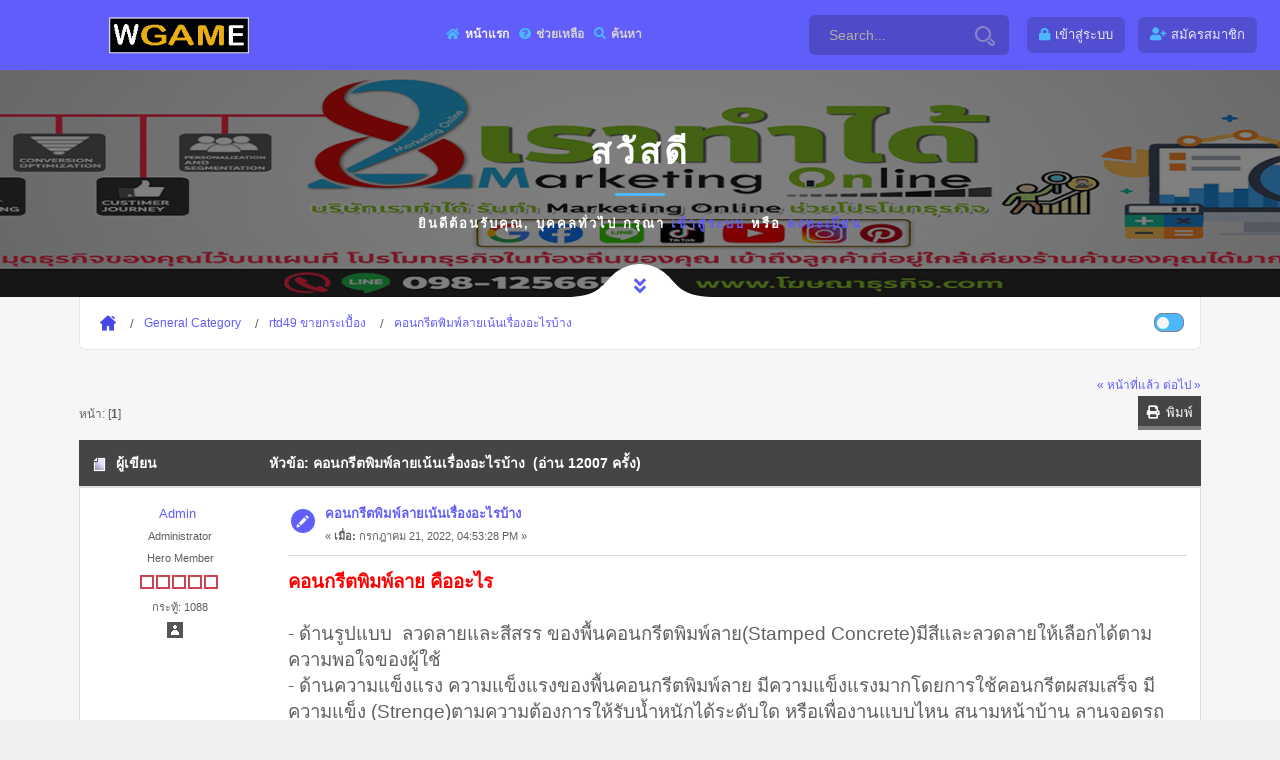

--- FILE ---
content_type: text/html; charset=UTF-8
request_url: http://thai-dd.com/index.php?topic=663.0
body_size: 8527
content:
<!DOCTYPE html>
<html>
<head>
	<meta name="viewport" content="width=device-width, initial-scale=1, maximum-scale=1" />
	<link rel="stylesheet" type="text/css" href="http://thai-dd.com/Themes/Wgame/css/all.css?fin20" />
	<link rel="stylesheet" href="http://thai-dd.com/Themes/Wgame/css/responsive.css" />
	<link rel="stylesheet" type="text/css" href="http://thai-dd.com/Themes/Wgame/css/index.css?fin20" />
	<link rel="stylesheet" type="text/css" href="http://thai-dd.com/Themes/default/css/webkit.css" />
	<script type="text/javascript" src="http://thai-dd.com/Themes/Wgame/scripts/popper.min.js"></script>
	<script type="text/javascript" src="http://thai-dd.com/Themes/Wgame/scripts/jquery.min.js?fin20"></script>
	<script type="text/javascript" src="http://thai-dd.com/Themes/Wgame/scripts/bootstrap.min.js?fin20"></script>
	<script type="text/javascript" src="http://thai-dd.com/Themes/default/scripts/script.js?fin20"></script>
	<script type="text/javascript" src="http://thai-dd.com/Themes/Wgame/scripts/theme.js?fin20"></script>
	<script type="text/javascript"><!-- // --><![CDATA[
		var smf_theme_url = "http://thai-dd.com/Themes/Wgame";
		var smf_default_theme_url = "http://thai-dd.com/Themes/default";
		var smf_images_url = "http://thai-dd.com/Themes/Wgame/images";
		var smf_scripturl = "http://thai-dd.com/index.php?PHPSESSID=tatu7o54kuok3sol0l6imuo387&amp;";
		var smf_iso_case_folding = false;
		var smf_charset = "UTF-8";
		var ajax_notification_text = "กำลังโหลด...";
		var ajax_notification_cancel_text = "ยกเลิก";
	// ]]></script>  
	<meta name="viewport" content="width=device-width, initial-scale=1">
	<meta name="description" content="คอนกรีตพิมพ์ลายเน้นเรื่องอะไรบ้าง" />
	<title>คอนกรีตพิมพ์ลายเน้นเรื่องอะไรบ้าง</title>
	<style type="text/css">
	@media (min-width: 979px) 
	{
		.container {
			max-width: 90%;
		}
	}
	</style>
	<link rel="canonical" href="http://thai-dd.com/index.php?topic=663.0" />
	<link rel="help" href="http://thai-dd.com/index.php?PHPSESSID=tatu7o54kuok3sol0l6imuo387&amp;action=help" />
	<link rel="search" href="http://thai-dd.com/index.php?PHPSESSID=tatu7o54kuok3sol0l6imuo387&amp;action=search" />
	<link rel="contents" href="http://thai-dd.com/index.php?PHPSESSID=tatu7o54kuok3sol0l6imuo387&amp;" />
	<link rel="alternate" type="application/rss+xml" title="ูthai-dd.com - RSS" href="http://thai-dd.com/index.php?PHPSESSID=tatu7o54kuok3sol0l6imuo387&amp;type=rss;action=.xml" />
	<link rel="prev" href="http://thai-dd.com/index.php?PHPSESSID=tatu7o54kuok3sol0l6imuo387&amp;topic=663.0;prev_next=prev" />
	<link rel="next" href="http://thai-dd.com/index.php?PHPSESSID=tatu7o54kuok3sol0l6imuo387&amp;topic=663.0;prev_next=next" />
	<link rel="index" href="http://thai-dd.com/index.php?PHPSESSID=tatu7o54kuok3sol0l6imuo387&amp;board=45.0" />
</head>
<body>
	<div id="main" style="opacity: 1;">
	<header class="header_a">
		<div class="container">
			<div class="row">
				<div class="col-8 col-md-10 col-lg-9 col-xl-10">
					<div class="header__content">
						<!-- header menu btn -->
						<button class="header__btn" type="button">
							<span></span>
							<span></span>
							<span></span>
						</button>
						<!-- end header menu btn -->

						<!-- header logo -->
						<a class="header__logo" title="ูthai-dd.com" href="http://thai-dd.com/index.php?PHPSESSID=tatu7o54kuok3sol0l6imuo387&amp;">
						<img src="http://thai-dd.com/Themes/Wgame/images/custom/logo.png" alt="ูthai-dd.com" title="ูthai-dd.com" />
						</a>
						<!-- end header logo -->

						<!-- header nav -->
						
		<ul id="topnav" class="header__nav">
				<li id="button_home">
					<a class="active firstlevel" href="http://thai-dd.com/index.php?PHPSESSID=tatu7o54kuok3sol0l6imuo387&amp;">
						<i class="fa fa-home fa-lg"></i><span class="last firstlevel">หน้าแรก</span>
					</a>
				</li>
				<li id="button_help">
					<a class="firstlevel" href="http://thai-dd.com/index.php?PHPSESSID=tatu7o54kuok3sol0l6imuo387&amp;action=help">
						<i class="fa fa-help fa-lg"></i><span class="firstlevel">ช่วยเหลือ</span>
					</a>
				</li>
				<li id="button_search">
					<a class="firstlevel" href="http://thai-dd.com/index.php?PHPSESSID=tatu7o54kuok3sol0l6imuo387&amp;action=search">
						<i class="fa fa-search fa-lg"></i><span class="firstlevel">ค้นหา</span>
					</a>
				</li>
				<li id="button_login">
					<a class="firstlevel" href="http://thai-dd.com/index.php?PHPSESSID=tatu7o54kuok3sol0l6imuo387&amp;action=login">
						<i class="fa fa-login fa-lg"></i><span class="firstlevel">เข้าสู่ระบบ</span>
					</a>
				</li>
				<li id="button_register">
					<a class="firstlevel" href="http://thai-dd.com/index.php?PHPSESSID=tatu7o54kuok3sol0l6imuo387&amp;action=register">
						<i class="fa fa-register fa-lg"></i><span class="last firstlevel">สมัครสมาชิก</span>
					</a>
				</li>
			</ul>
						<!-- end header nav -->
						<form action="http://thai-dd.com/index.php?PHPSESSID=tatu7o54kuok3sol0l6imuo387&amp;action=search2" method="post" accept-charset="UTF-8" class="header__search">
						<input class="header__search-input" type="text" name="search" value="Search..." onfocus="this.value = '';" onblur="if(this.value=='') this.value='Search...';" />
						<button class="header__search-button" type="submit" name="submit">
            <svg id="svg-magnifying-glass" class="interactive-input-icon icon-magnifying-glass" viewBox="0 0 20 20" preserveAspectRatio="xMinYMin meet">
      <path d="M8,2c3.309,0,6,2.691,6,6s-2.691,6-6,6s-6-2.691-6-6S4.691,2,8,2 M8,0C3.582,0,0,3.582,0,8c0,4.418,3.582,8,8,8c4.418,0,8-3.582,8-8C16,3.582,12.418,0,8,0L8,0z"></path>
      <path d="M19.171,15.168l-3.134-3.134c-0.309,0.613-0.679,1.19-1.113,1.714l2.833,2.834c0.323,0.324,0.323,0.851,0,1.175C17.545,17.969,17.298,18,17.17,18c-0.129,0-0.376-0.031-0.588-0.243l-2.834-2.833c-0.523,0.435-1.101,0.805-1.714,1.113l3.134,3.134C15.721,19.724,16.445,20,17.169,20c0.725,0,1.449-0.276,2.002-0.829C20.276,18.065,20.276,16.273,19.171,15.168z"></path>
    </svg>
							</button>
						<input type="hidden" name="topic" value="663" />
					</form>
					</div>
				</div>

				<div class="col-4 col-md-2 col-lg-3 col-xl-2">
					<div class="header__content header__content--end">

						<div class="header__profile">
		<ul class="top-header-nav">
						<li class="btn-login"><a class="user-panel__item" href="http://thai-dd.com/index.php?PHPSESSID=tatu7o54kuok3sol0l6imuo387&amp;action=login"><i class="fa fa-lock" aria-hidden="true"></i><span class="hidden">เข้าสู่ระบบ</span></a></li>
						<li class="btn-register"><a class="user-panel__item" href="http://thai-dd.com/index.php?PHPSESSID=tatu7o54kuok3sol0l6imuo387&amp;action=register"><i class="fa fa-user-plus" aria-hidden="true"></i><span class="hidden">สมัครสมาชิก</span></a></li>
					</ul>
						</div>
					</div>
				</div>
			</div>
		</div>
	</header>
		<div id="wrapper">
                <!-- content-->
                <div class="contentt">
                    <!--  section  -->
		  <section class="parallax-section single-par" data-scrollax-parent="true">
		  <div class="bg par-elem"></div>
                        <div class="overlay op7"></div>
			<div class="container">
				<div class="p-guest--message">
			<div class="p-guest--message--inner">
				<h1>สวัสดี </h1>
				<span class="section-separator"></span>
				<p>ยินดีต้อนรับคุณ, <b>บุคคลทั่วไป</b> กรุณา <a href="http://thai-dd.com/index.php?PHPSESSID=tatu7o54kuok3sol0l6imuo387&amp;action=login">เข้าสู่ระบบ</a> หรือ <a href="http://thai-dd.com/index.php?PHPSESSID=tatu7o54kuok3sol0l6imuo387&amp;action=register">ลงทะเบียน</a></p>
			</div>
		</div>
				</div>
			<div class="header-sec-link">
                            <a href="#bot" id="scrlBotm" class="custom-scroll-link"><i class="fas fa-angle-double-down"></i></a> 
                        </div>
		 </section>
	<section class="gray-bg no-top-padding-sec" id="sec1">
                        <div class="container">
	<div class="breadcrumbs inline-breadcrumbs fl-wrap block-breadcrumbs">
			
	<div class="navigate_section">
		<ul>
			<li>
				<a href="http://thai-dd.com/index.php?PHPSESSID=tatu7o54kuok3sol0l6imuo387&amp;"><span>ูthai-dd.com</span></a>
			</li>
			<li>
				<a href="http://thai-dd.com/index.php?PHPSESSID=tatu7o54kuok3sol0l6imuo387&amp;#c1"><span>General Category</span></a>
			</li>
			<li>
				<a href="http://thai-dd.com/index.php?PHPSESSID=tatu7o54kuok3sol0l6imuo387&amp;board=45.0"><span>rtd49 ขายกระเบื้อง</span></a>
			</li>
			<li class="last">
				<a href="http://thai-dd.com/index.php?PHPSESSID=tatu7o54kuok3sol0l6imuo387&amp;topic=663.0"><span>คอนกรีตพิมพ์ลายเน้นเรื่องอะไรบ้าง</span></a>
			</li>
		</ul>
	</div>
			<ul class="p-nav-opposite">
				<li class="custom-control custom-switch">
            <input type="checkbox" class="custom-control-input" id="darkSwitch">
            <label class="custom-control-label" for="darkSwitch"></label>
          </li>
        </ul>
	</div>
			<div id="board-notice">
			</div>
			<a id="top"></a>
			<a id="msg663"></a>
			<div class="pagesection">
				<div class="nextlinks"><a href="http://thai-dd.com/index.php?PHPSESSID=tatu7o54kuok3sol0l6imuo387&amp;topic=663.0;prev_next=prev#new">&laquo; หน้าที่แล้ว</a> <a href="http://thai-dd.com/index.php?PHPSESSID=tatu7o54kuok3sol0l6imuo387&amp;topic=663.0;prev_next=next#new">ต่อไป &raquo;</a></div>
		<div class="buttonlist floatright">
			<ul class="nav nav-pills">
				<li><a class="button_strip_print" href="http://thai-dd.com/index.php?PHPSESSID=tatu7o54kuok3sol0l6imuo387&amp;action=printpage;topic=663.0" rel="new_win nofollow"><i class="fa fa-print fa-fw"></i>&nbsp; <span class="d-none d-sm-block float-right">พิมพ์</span></a></li>
			</ul>
		</div>
				<div class="pagelinks floatleft">หน้า: [<strong>1</strong>] </div>
			</div>
			<div id="forumposts">
				<div class="cat_bar">
					<h3 class="catbg">
						<img src="http://thai-dd.com/Themes/Wgame/images/topic/normal_post.gif" align="bottom" alt="" />
						<span id="author">ผู้เขียน</span>
						หัวข้อ: คอนกรีตพิมพ์ลายเน้นเรื่องอะไรบ้าง &nbsp;(อ่าน 12007 ครั้ง)
					</h3>
				</div>
				<form action="http://thai-dd.com/index.php?PHPSESSID=tatu7o54kuok3sol0l6imuo387&amp;action=quickmod2;topic=663.0" method="post" accept-charset="UTF-8" name="quickModForm" id="quickModForm" style="margin: 0;" onsubmit="return oQuickModify.bInEditMode ? oQuickModify.modifySave('54a2438a93731e3c67ebb03dd4e2abd2', 'e821458260') : false">
				<div class="windowbg">
					<span class="topslice"><span></span></span>
					<div class="post_wrapper">
						<div class="poster">
								<a href="http://thai-dd.com/index.php?PHPSESSID=tatu7o54kuok3sol0l6imuo387&amp;action=profile;u=1" title="ดูรายละเอียดของ Admin">Admin</a>
							</h4>
							<ul class="reset smalltext" id="msg_663_extra_info">
								<li class="membergroup">Administrator</li>
								<li class="postgroup">Hero Member</li>
								<li class="stars"><img src="http://thai-dd.com/Themes/Wgame/images/staradmin.gif" alt="*" /><img src="http://thai-dd.com/Themes/Wgame/images/staradmin.gif" alt="*" /><img src="http://thai-dd.com/Themes/Wgame/images/staradmin.gif" alt="*" /><img src="http://thai-dd.com/Themes/Wgame/images/staradmin.gif" alt="*" /><img src="http://thai-dd.com/Themes/Wgame/images/staradmin.gif" alt="*" /></li>
								<li class="postcount">กระทู้: 1088</li>
								<li class="profile">
									<ul>
										<li><a href="http://thai-dd.com/index.php?PHPSESSID=tatu7o54kuok3sol0l6imuo387&amp;action=profile;u=1"><img src="http://thai-dd.com/Themes/Wgame/images/icons/profile_sm.gif" alt="ดูรายละเอียด" title="ดูรายละเอียด" /></a></li>
									</ul>
								</li>
							</ul>
						</div>
						<div class="postarea">
							<div class="flow_hidden">
								<div class="keyinfo">
									<div class="messageicon">
										<img src="http://thai-dd.com/Themes/Wgame/images/post/xx.gif" alt="" />
									</div>
									<h5 id="subject_663">
										<a href="http://thai-dd.com/index.php?PHPSESSID=tatu7o54kuok3sol0l6imuo387&amp;topic=663.msg663#msg663" rel="nofollow">คอนกรีตพิมพ์ลายเน้นเรื่องอะไรบ้าง</a>
									</h5>
									<div class="smalltext">&#171; <strong> เมื่อ:</strong> กรกฎาคม 21, 2022, 04:53:28 PM &#187;</div>
									<div id="msg_663_quick_mod"></div>
								</div>
							</div>
							<div class="post">
								<div class="inner" id="msg_663"><span style="font-size: 14pt;" class="bbc_size"><a href="https://line.me/R/ti/p/%40yrl5586z" class="bbc_link" target="_blank" rel="noopener noreferrer"><strong><span style="color: red;" class="bbc_color">คอนกรีตพิมพ์ลาย คืออะไร</span></strong></a><br /><br />- ด้านรูปแบบ&nbsp; ลวดลายและสีสรร ของพื้นคอนกรีตพิมพ์ลาย(Stamped Concrete)มีสีและลวดลายให้เลือกได้ตามความพอใจของผู้ใช้<br />- ด้านความแข็งแรง ความแข็งแรงของพื้นคอนกรีตพิมพ์ลาย มีความแข็งแรงมากโดยการใช้คอนกรีตผสมเสร็จ มีความแข็ง (Strenge)ตามความต้องการให้รับน้ำหนักได้ระดับใด หรือเพื่องานแบบไหน สนามหน้าบ้าน ลานจอดรถ ขอบสระว่ายน้ำ ฯลฯ บริการแนะนำฟรี<br />- ด้านราคา ราคาพื้นคอนกรีตพิมพ์ลาย(Stamped Concrete)เมื่อเทียบกับพื้นที่ทำจากวัสดุอื่นๆ ราคาค่าวัสดุและค่าแรงจะถูกกว่า หรือใกล้เคียง กับการปูพื้นด้วยกระเบื้องเกรด A<br />- ด้านคุณภาพ คุณภาพของ<a href="https://line.me/R/ti/p/%40yrl5586z" class="bbc_link" target="_blank" rel="noopener noreferrer"><strong><span style="color: red;" class="bbc_color">พื้นคอนกรีตพิมพ์ลาย</span></strong></a>(Stamped Concrete)ผลิตจากวัสดุเกรด A มีการใช้ปูนลงสีและเคลือบน้ำยาอะคลีลิค เพื่อป้องกันรังสียูวี การเกิดตะใคร่น้ำ และคราบสกปรกต่างๆ ขณะที่การปูพื้นอื่นๆ ไม่ได้มีการเคลือบน้ำยาอะคลีลิค&nbsp; <br />- ด้านการบำรุง ดูแลรักษา&nbsp; การดูแลรักษาพื้นคอนกรีตพิมพ์ลาย(Stamped Concrete)ดูแลง่ายกว่าพื้นชนิดอื่นๆใช้น้ำล้างออกได้ง่าย โดยไม่ต้องใช้น้ำยาทำความสะอาดเหมือนพื้นชนิด อื่นๆ คล้ายกับการดูแลพื้นคอนกรีตทั่วไป<br />- ด้านความปลอดภัย พื้นคอนกรีตพิมพ์ลาย(Stamped Concrete)มีพื้นผิวที่ไม่เรียบลื่น จึงเหมาะกับพื้นที่นอกอาคารที่ป้องกันการลื่น หกล้ม ได้ดี<br /><br />พื้นคอนกรีตพิมพ์ลาย หรือ Stamped Concrete คืออะไร มีดีอย่างไร<br /><br /><a href="https://line.me/R/ti/p/%40yrl5586z" class="bbc_link" target="_blank" rel="noopener noreferrer"><strong><span style="color: red;" class="bbc_color">พื้นคอนกรีตพิมพ์ลาย คือ อะไร</span></strong></a><br />พื้นคอนกรีตพิมพ์ลาย หรือที่นิยมเรียกกันว่า Stamped Concrete คือ การใช้แม่พิมพ์ปั้มลายลงบนพื้นคอนกรีตก่อนที่จะแห้งตัวสนิท เพื่อสร้างลวดลายเลียนแบบวัสดุอื่นๆ เช่น หินธรรมชาติ อิฐ หรือไม้ เป็นต้น เพิ่มสีสัน และเพิ่มความแข็งแรงของพื้นให้มากกว่าพื้นคอนกรีตแบบธรรมดา เหมาะแก่การนำมาใช้ทำพื้นรอบสระว่ายน้ำ ลานจอดรถ ทางเดิน และถนน<br /><br />ข้อดีและข้อเสียของพื้นคอนกรีตพิมพ์ลาย<br />ข้อดี<br />- ราคาถูกกว่า การปูพื้นด้วยหินธรรมชาติและกระเบื้องปูพื้น<br />- มีทางเลือกให้เลือกเยอะ ไม่ว่าจะเป็นรูปร่าง ลวดลาย และสี<br />- มีความแข็งแรงทนทาน กว่าพื้นคอนกรีตปกติ<br />- ทำความสะอาด และดูแลรักษาง่าย เนื่องจากพื้นคอนกรีตพิมพ์ลายเป็นพื้นแผ่นเดียวต่อกัน ไม่มีรอยต่อเหมือนกับการปูพื้นด้วยหิน ทำให้ไม่มีวัชพืชโตขึ้นมาระหว่างแผ่นปู ที่ต้องมากำจัดให้ยุ่งยาก<br />- ติดตั้งเร็วกว่า เนื่องจากเป็นพื้นแผ่นเดียว ไม่ต้องใช้เวลามากในการเรียงพื้นทีละแผ่นอย่างการปูพื้นหินหรืออิฐ<br /><br />ข้อเสีย<br />- อาจมีรอยแตกเกิดขึ้นได้ เนื่องจากพื้นคอนกรีตพิมพ์ลายเป็นพื้นแผ่นเดียว จึงมีช่องว่างสำหรับการยืดหดตัวของคอนกรีตน้อย เมื่อคอนกรีตยืดหรือหดตัวมาก อาจทำให้คอนกรีตแตกได้<br />- หากมีการเคลือบผิว ต้องซ่อมแซมทุกๆ 3-5 ปี<br />- ซ่อมแซมได้ยากกว่า ในกรณีของพื้นหินหรืออิฐ การซ่อมแซม คือ การยกเปลี่ยนเฉพาะแผ่นหินหรืออิฐที่ชำรุด โดยไม่จำเป็นต้องใช้เครื่องเจาะแต่อย่างใด แต่ในกรณีของพื้นคอนกรีตพิมพ์ลาย เมื่อต้องการซ่อมแซม อาจจำเป็นต้องใช้เครื่องเจาะ นอกจากนี้การทำให้ส่วนของคอนกรีตใหม่ มีสีคล้ายกับของเดิม สามาถทำได้ยาก<br />- ยากต่อการติดตั้งด้วยตนเอง<br />- มีความลื่นเมื่อพื้นเปียก<br />&nbsp;<br /><a href="https://line.me/R/ti/p/%40yrl5586z" class="bbc_link" target="_blank" rel="noopener noreferrer"><strong><span style="color: black;" class="bbc_color">พื้นคอนกรีตพิมพ์ลาย</span></strong></a>จะดูปลอมไหม?<br />พื้นคอนกรีตพิมพ์ลายมีความเหมือนกับวัสดุที่ต้องการเลียนแบบสูง เนื่องจากแม่พิมพ์ที่ใช้ในการพิมพ์ลายนั้นถูกหล่อมาจากวัสดุจริงๆ นอกจะมีลวดลายที่เหมือนวัสดุนั้นๆจริงๆ ยังมีการทำสีโดยใช้ผงสีย้อมคอนกรีต และการทำสีลงบนพื้นผิวด้านบนเพื่อความเหมือนจริง และมีมิติอีกด้วย นอกจากนี้พื้นคอนกรีตพิมพ์ลายยังคงความสวยได้นานกว่า เนื่องจากจะไม่มีวัชพืชโตขึ้นมาระหว่างรอยต่อ และหากพื้นคอนกรีตพิมพ์ลายทำเลียนแบบลายไม้ จะไม่มีอาการไม้ผุอย่างไม้จริงแน่นอน<br /><br />พื้นคอนกรีตพิมพ์ลายลื่นหรือไม่?<br />หากเทียบกับพื้นคอนกรีตเรียบที่เคลือบผิวเหมือนกัน พื้นคอนกรีตพิมพ์ลายจะมีความลื่นน้อยกว่า เนื่องจากมีผิวขรุขระไม่เรียบ แต่เมื่อเปียกก็จะมีความลื่นเช่นเดียวกับหินธรรมชาติ ฉะนั้นหากต้องการใช้ในบริเวณที่มีการสันจรผ่านมาก หรือริมสระว่ายน้ำที่มีความเสี่ยงในการลื่นสูง สามารถลดความลื่นด้วยการเติมหรือทาสารกันลื่น หรือออกแบบลายให้มีความขรุขระมากขึ้น<br /><br /><a href="https://line.me/R/ti/p/%40yrl5586z" class="bbc_link" target="_blank" rel="noopener noreferrer"><strong><span style="color: red;" class="bbc_color">พื้นคอนกรีตพิมพ์ลาย</span></strong></a> มีการติดตั้งอย่างไร?<br />- เตรียมโครงสร้างรับน้ำหนักบริเวณพื้นที่ส่วนที่จะทำพื้นคอนกรีตพิมพ์ลาย ทั้งนี้จะต้องมีพื้นคอนกรีตเสริมเหล็ก ที่ความหนาไม่น้อยกว่า 10-15 เซนติเมตร ขึ้นอยู่กับการใช้งานว่าต้องรับน้ำหนักมากน้อยแค่ไหน<br />- จากนั้นเท ปูน (Morta) หรือ เทปูนทราย ลงบนพื้นคอนกรีตเสริมเหล็ก และปาดหน้าปูนให้เรียบเพื่อให้ได้ระดับ<br />- ทิ้งไว้ให้คอนกรีตได้ระยะเวลาพอเหมาะ ทำการโรยสีเคลือบความแข็งแรง (Color Hardener) ตามเฉดสีที่เลือกให้ทั่วบริเวณพื้น และขัดสีจนสม่ำเสมอ<br />- หลังจากนั้นใช้แบบพิมพ์ยาง พิมพ์ลายลงบนพื้นผิว ขณะที่ปูนยังไม่แข็งตัวสนิท จนทั่วบริเวณพื้นคอนกรีต เพื่อให้พื้นมีลวดลายตามแบบที่ต้องการ<br />- เมื่อผิวคอนกรีตแข็งตัว ทำการตกแต่งสีให้มีมิติ และล้างทำความสะอาด และทิ้งไว้ให้แห้ง<br />- หลังจากนั้นจะทำการเคลือบน้ำยาอะคริลิค อย่าง AdSeal Clear 300 UV เพื่อเคลือบผิวทั้งหมด น้ำยาอะคริลิคจะเข้าไปอุดรูพรุนบนผิวคอนกรีต ทำให้ผิวไม่ซึมซับน้ำ ลดการดูดซับความสกปรกต่างๆ และง่ายต่อการทำความสะอาด เพิ่มความแข็งของผิวหน้า และป้องกันรังสีอัลตราไวโอเลต (รังสี UV) จากแสงแดด<br /><br />จะดูแลพื้นคอนกรีตพิมพ์ลายอย่างไร?<br />การทำความสะอาดพื้นคอนกรีตพิมพ์ลายนั้นเรียบง่ายมาก โดยการหมั่นกวาดและล้างพื้นอย่างเป็นประจำ เพื่อป้องกันการสะสมของฝุ่นและคราบสกปรก<br />- ล้างพื้นด้วยสายยางและหัวฉีดน้ำ<br />- ขัดพื้นด้วยน้ำยาล้างจาน โดยใช้แปรงขัดพื้น<br />- ล้างพื้นให้ฟองออกทั้งหมด<br /><br />ไม่ควรให้หัวฉีดน้ำแรงเกินไป มิฉะนั้นการเคลือบผิวอาจจะเสียหายได้<br />นอกจากการทำสะอาด ถ้าหากมีการเคลือบผิว ควรมีการเคลือบผิวใหม่ทุกๆ 3-5 ปี เพื่อให้พื้นคอนกรีตพิมพ์ลายดูใหม่อยู่เสมอและสีไม่เฟด ทั้งนี้ความถี่ในการซ่อมแซมขึ้นอยู่กับการใช้งานด้วย หากเป็นพื้นที่มีการสันจรผ่านบ่อยๆ โดนสารเคมีบ่อยๆ หรืออยู่กลางแจ้ง ก็อาจจะต้องมีการซ่อมแซมบ่อยขึ้น<br /><br />น้ำยาอะคริลิคเคลือบเงาใส ประสิทธิภาพสูง ชนิดแห้งเร็ว<br />ลักษณะพิเศษ<br />- มีสารป้องกันรังสียูวี จึงมีความทนทาน คงสภาพ ไม่เหลือง<br />- ความหนืดสูง ให้ความหนาของฟิล์มที่แข็งแรง<br />- แห้งตัวไว ใช้ได้กับตัวทำละลายหลากหลายในงานอุตสาหกรรม<br />- ใช้ได้ทั้งในร่มและกลางแจ้ง<br />- มีความต้านทานดีเยี่ยม ไม่หลุดลอกหรือจางหาย ไม่เป็นรอยยางรถ<br />- ช่วยป้องกันและยืดอายุการใช้งานพื้นผิวคอนกรีตให้ยาวนานขึ้น<br /><br /></span><br /><span style="color: red;" class="bbc_color"><span style="font-size: 14pt;" class="bbc_size"> ติอต่อเรา</span></span><br /><a href="https://line.me/R/ti/p/%40yrl5586z" class="bbc_link" target="_blank" rel="noopener noreferrer"><img src="https://ga.lnwfile.com/_/ga/_raw/g0/et/au.png" alt="" class="bbc_img" /></a><br /><a href="https://line.me/R/ti/p/%40yrl5586z" class="bbc_link" target="_blank" rel="noopener noreferrer"><img src="https://ga.lnwfile.com/_/ga/_raw/rn/sa/gs.png" alt="" class="bbc_img" /></a><br /><a href="https://line.me/R/ti/p/%40yrl5586z" class="bbc_link" target="_blank" rel="noopener noreferrer"><img src="https://ga.lnwfile.com/_/ga/_raw/mx/eu/dj.jpg" alt="" class="bbc_img" /></a></div>
							</div>
						</div>
						<div class="moderatorbar">
							<div class="smalltext modified" id="modified_663">
							</div>
							<div class="smalltext reportlinks">
								<img src="http://thai-dd.com/Themes/Wgame/images/ip.gif" alt="" />
								บันทึกการเข้า
							</div>
						</div>
					</div>
					<span class="botslice"><span></span></span>
				</div>
				<hr class="post_separator" />
				</form>
			</div>
			<a id="lastPost"></a>
			<div class="pagesection">
				
		<div class="buttonlist floatright">
			<ul class="nav nav-pills">
				<li><a class="button_strip_print" href="http://thai-dd.com/index.php?PHPSESSID=tatu7o54kuok3sol0l6imuo387&amp;action=printpage;topic=663.0" rel="new_win nofollow"><i class="fa fa-print fa-fw"></i>&nbsp; <span class="d-none d-sm-block float-right">พิมพ์</span></a></li>
			</ul>
		</div>
				<div class="pagelinks floatleft">หน้า: [<strong>1</strong>] </div>
				<div class="nextlinks_bottom"><a href="http://thai-dd.com/index.php?PHPSESSID=tatu7o54kuok3sol0l6imuo387&amp;topic=663.0;prev_next=prev#new">&laquo; หน้าที่แล้ว</a> <a href="http://thai-dd.com/index.php?PHPSESSID=tatu7o54kuok3sol0l6imuo387&amp;topic=663.0;prev_next=next#new">ต่อไป &raquo;</a></div>
			</div>
	<div class="navigate_section">
		<ul>
			<li>
				<a href="http://thai-dd.com/index.php?PHPSESSID=tatu7o54kuok3sol0l6imuo387&amp;"><span>ูthai-dd.com</span></a>
			</li>
			<li>
				<a href="http://thai-dd.com/index.php?PHPSESSID=tatu7o54kuok3sol0l6imuo387&amp;#c1"><span>General Category</span></a>
			</li>
			<li>
				<a href="http://thai-dd.com/index.php?PHPSESSID=tatu7o54kuok3sol0l6imuo387&amp;board=45.0"><span>rtd49 ขายกระเบื้อง</span></a>
			</li>
			<li class="last">
				<a href="http://thai-dd.com/index.php?PHPSESSID=tatu7o54kuok3sol0l6imuo387&amp;topic=663.0"><span>คอนกรีตพิมพ์ลายเน้นเรื่องอะไรบ้าง</span></a>
			</li>
		</ul>
	</div>
			<div id="moderationbuttons"></div>
			<div class="plainbox" id="display_jump_to">&nbsp;</div>
		<br class="clear" />
				<script type="text/javascript" src="http://thai-dd.com/Themes/default/scripts/topic.js"></script>
				<script type="text/javascript"><!-- // --><![CDATA[
					var oQuickReply = new QuickReply({
						bDefaultCollapsed: true,
						iTopicId: 663,
						iStart: 0,
						sScriptUrl: smf_scripturl,
						sImagesUrl: "http://thai-dd.com/Themes/Wgame/images",
						sContainerId: "quickReplyOptions",
						sImageId: "quickReplyExpand",
						sImageCollapsed: "collapse.gif",
						sImageExpanded: "expand.gif",
						sJumpAnchor: "quickreply"
					});
					if ('XMLHttpRequest' in window)
					{
						var oQuickModify = new QuickModify({
							sScriptUrl: smf_scripturl,
							bShowModify: true,
							iTopicId: 663,
							sTemplateBodyEdit: '\n\t\t\t\t\t\t\t\t<div id="quick_edit_body_container" style="width: 90%">\n\t\t\t\t\t\t\t\t\t<div id="error_box" style="padding: 4px;" class="error"><' + '/div>\n\t\t\t\t\t\t\t\t\t<textarea class="editor" name="message" rows="12" style="width: 100%; margin-bottom: 10px;" tabindex="1">%body%<' + '/textarea><br />\n\t\t\t\t\t\t\t\t\t<input type="hidden" name="e821458260" value="54a2438a93731e3c67ebb03dd4e2abd2" />\n\t\t\t\t\t\t\t\t\t<input type="hidden" name="topic" value="663" />\n\t\t\t\t\t\t\t\t\t<input type="hidden" name="msg" value="%msg_id%" />\n\t\t\t\t\t\t\t\t\t<div class="righttext">\n\t\t\t\t\t\t\t\t\t\t<input type="submit" name="post" value="บันทึก" tabindex="2" onclick="return oQuickModify.modifySave(\'54a2438a93731e3c67ebb03dd4e2abd2\', \'e821458260\');" accesskey="s" class="button_submit" />&nbsp;&nbsp;<input type="submit" name="cancel" value="ยกเลิก" tabindex="3" onclick="return oQuickModify.modifyCancel();" class="button_submit" />\n\t\t\t\t\t\t\t\t\t<' + '/div>\n\t\t\t\t\t\t\t\t<' + '/div>',
							sTemplateSubjectEdit: '<input type="text" style="width: 90%;" name="subject" value="%subject%" size="80" maxlength="80" tabindex="4" class="input_text" />',
							sTemplateBodyNormal: '%body%',
							sTemplateSubjectNormal: '<a hr'+'ef="http://thai-dd.com/index.php?PHPSESSID=tatu7o54kuok3sol0l6imuo387&amp;'+'?topic=663.msg%msg_id%#msg%msg_id%" rel="nofollow">%subject%<' + '/a>',
							sTemplateTopSubject: 'หัวข้อ: %subject% &nbsp;(อ่าน 12007 ครั้ง)',
							sErrorBorderStyle: '1px solid red'
						});

						aJumpTo[aJumpTo.length] = new JumpTo({
							sContainerId: "display_jump_to",
							sJumpToTemplate: "<label class=\"smalltext\" for=\"%select_id%\">กระโดดไป:<" + "/label> %dropdown_list%",
							iCurBoardId: 45,
							iCurBoardChildLevel: 0,
							sCurBoardName: "rtd49 ขายกระเบื้อง",
							sBoardChildLevelIndicator: "==",
							sBoardPrefix: "=> ",
							sCatSeparator: "-----------------------------",
							sCatPrefix: "",
							sGoButtonLabel: "go"
						});

						aIconLists[aIconLists.length] = new IconList({
							sBackReference: "aIconLists[" + aIconLists.length + "]",
							sIconIdPrefix: "msg_icon_",
							sScriptUrl: smf_scripturl,
							bShowModify: true,
							iBoardId: 45,
							iTopicId: 663,
							sSessionId: "54a2438a93731e3c67ebb03dd4e2abd2",
							sSessionVar: "e821458260",
							sLabelIconList: "Message Icon",
							sBoxBackground: "transparent",
							sBoxBackgroundHover: "#ffffff",
							iBoxBorderWidthHover: 1,
							sBoxBorderColorHover: "#adadad" ,
							sContainerBackground: "#ffffff",
							sContainerBorder: "1px solid #adadad",
							sItemBorder: "1px solid #ffffff",
							sItemBorderHover: "1px dotted gray",
							sItemBackground: "transparent",
							sItemBackgroundHover: "#e0e0f0"
						});
					}
				// ]]></script>
	</div>
   </section>
   <div class="limit-box fl-wrap"></div>
</div>
	</div>
	<footer class="main-footer fl-wrap">
		<div class="container">		
					
			<span class="smalltext" style="display: inline; visibility: visible; font-family: Verdana, Arial, sans-serif;"><a href="http://thai-dd.com/index.php?PHPSESSID=tatu7o54kuok3sol0l6imuo387&amp;action=credits" title="Simple Machines Forum" target="_blank" class="new_win">SMF 2.0.18</a> |
 <a href="http://www.simplemachines.org/about/smf/license.php" title="License" target="_blank" class="new_win">SMF &copy; 2016</a>, <a href="http://www.simplemachines.org" title="Simple Machines" target="_blank" class="new_win">Simple Machines</a>
			</span> | <span>Design by <a href="https://webtiryaki.com" target="_blank">webtiryaki</a></span>
		</div>
	</footer></div>
	<a href="#" class="to-top backtop"><i class="fas fa-caret-up"></i></a>
</body></html>